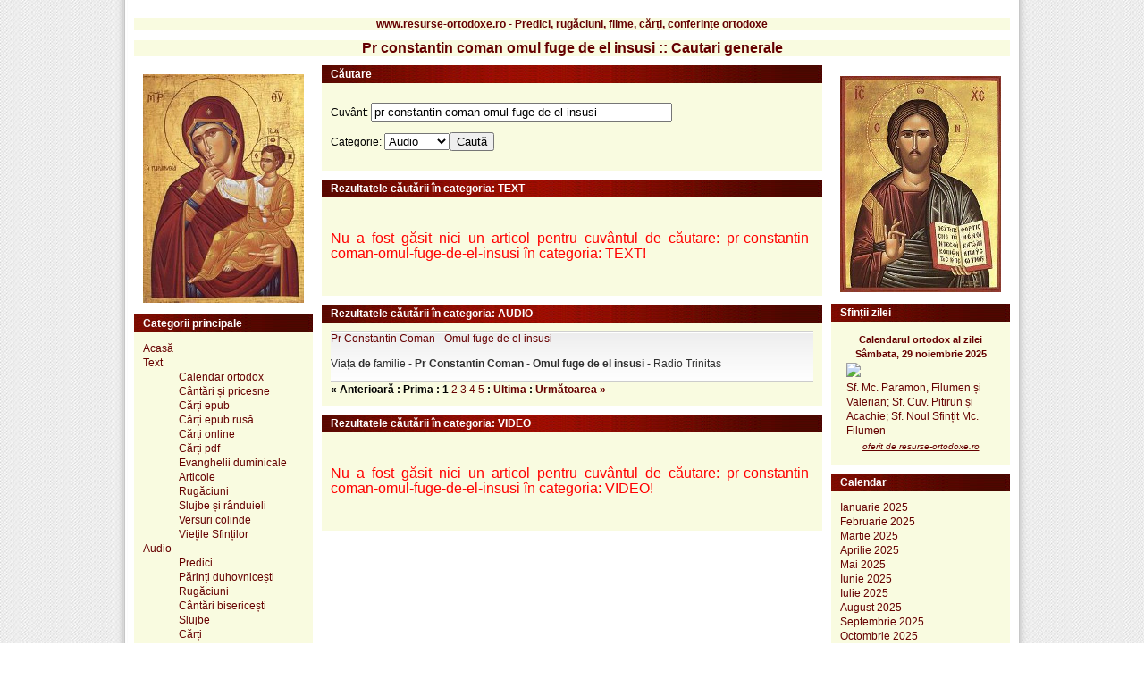

--- FILE ---
content_type: text/html; charset=UTF-8
request_url: https://www.resurse-ortodoxe.ro/cauta/pr-constantin-coman-omul-fuge-de-el-insusi/
body_size: 3828
content:

<!DOCTYPE html PUBLIC "-//W3C//DTD XHTML 1.1//EN" "http://www.w3.org/TR/xhtml11/DTD/xhtml11.dtd">
<html xmlns="http://www.w3.org/1999/xhtml" xml:lang="ro">

<head>

	<title>Pr constantin coman omul fuge de el insusi :: Cautari generale</title>
	<meta http-equiv="Content-Type" content="text/html;charset=UTF-8" />
	<meta name="language" content="ro">
		<meta name="viewport" content="width=device-width, initial-scale=1" />
	<base href="https://www.resurse-ortodoxe.ro/" />
	<link rel="stylesheet" type="text/css" href="https://www.resurse-ortodoxe.ro/templates/ro/css/style.css" />
	<link rel="stylesheet" type="text/css" href="https://www.resurse-ortodoxe.ro/templates/ro/css/print.css" media="print"/>
	<link rel="stylesheet" type="text/css" media="only screen and (max-width: 480px), only screen and (max-device-width: 480px)" href="https://www.resurse-ortodoxe.ro/templates/ro/css/small-device.css" />
	<link rel="shortcut icon" href="https://www.resurse-ortodoxe.ro/templates/ro/favicon/favicon.ico" />
	<link rel="apple-touch-icon" href="https://www.resurse-ortodoxe.ro/templates/ro/favicon/favicon.ico" />
			<meta property="og:type"          content="website" />
	<meta property="og:title"         content="Pr constantin coman omul fuge de el insusi :: Cautari generale" />
			<meta itemprop="name" content="Pr constantin coman omul fuge de el insusi :: Cautari generale" />
		<meta name="dcterms.title" content="Pr constantin coman omul fuge de el insusi :: Cautari generale" />
	<meta name="dcterms.creator" content="Ionel Ionel" />
			<meta name="dcterms.type" content="Text" />
	<meta name="dcterms.format" content="text/html" />
			
	<meta name="dcterms.language" content="ro" />
	<meta name="HandheldFriendly" content="true" />
	<meta http-equiv="cleartype" content="on" />
	<link rel="publisher" href="https://plus.google.com/107397654166595359892" />
	<meta property="article:publisher" content="https://www.facebook.com/resurseortodoxero/" />
</head>

<body>
<div class="page">
	<div class="box">
		 <h2>www.resurse-ortodoxe.ro - Predici, rugăciuni, filme, cărți, conferințe ortodoxe</h2>
	</div>

			<div class="box" style="border: none;"><div class="breadcrumb"  style="display:inline;"></div></div>
		<div class="box" style="text-align: center">
		 <h1>Pr constantin coman omul fuge de el insusi :: Cautari generale</h1>
	</div>	

<div class="content">
	<div class="left">
		<div class="box-content">
<center>
	<img src="https://www.resurse-ortodoxe.ro/templates/ro/img/Maica-Domnului.jpg" max-width="100%" alt="Maica Domnului"/>
</center>
</div>

<div class="box">
	<div class="box-caption">Categorii principale</div>
	<div class="box-content">
		<div class="links">

			<a href="https://www.resurse-ortodoxe.ro/">Acasă</a> <br/>	
			<a href="https://www.resurse-ortodoxe.ro/categoria_text/">Text</a> 
			<ul>
			<a href="https://www.resurse-ortodoxe.ro/categoria_calendar-ortodox/">Calendar ortodox</a> <br/>
			<a href="https://www.resurse-ortodoxe.ro/categoria_cantari-si-pricesne/">Cântări și pricesne</a> <br/>		
			<a href="https://www.resurse-ortodoxe.ro/categoria_epub/">Cărți epub</a> <br/>
			<a href="https://www.resurse-ortodoxe.ro/epub-ru-ro/" target="_blank">Cărți epub rusă</a> <br/>
			<a href="https://www.resurse-ortodoxe.ro/categoria_carti-ortodoxe-online/">Cărți online</a> <br/>
			<a href="https://www.resurse-ortodoxe.ro/categoria_carti-ortodoxe/">Cărți pdf</a> <br/>
			<a href="https://www.resurse-ortodoxe.ro/categoria_evanghelii-duminicale/">Evanghelii duminicale</a> <br/>
			<a href="https://www.resurse-ortodoxe.ro/categoria_articole/">Articole</a> <br/>
			<a href="https://www.resurse-ortodoxe.ro/categoria_rugaciuni/">Rugăciuni</a> <br/>
			<a href="https://www.resurse-ortodoxe.ro/categoria_slujbe-si-randuieli/">Slujbe și rânduieli</a> <br/>
			<a href="https://www.resurse-ortodoxe.ro/categoria_versuri-colinde/">Versuri colinde</a> <br/>
			<a href="https://www.resurse-ortodoxe.ro/categoria_vietile-sfintilor/">Viețile Sfinților</a> <br/>
			</ul>
			<a href="https://www.resurse-ortodoxe.ro/categoria_audio/">Audio</a> <br/>
			<ul>
			<a href="https://www.resurse-ortodoxe.ro/categoria_predici-audio/">Predici</a>  <br/>
			<a href="https://www.resurse-ortodoxe.ro/categoria_parinti-duhovnicesti/">Părinți duhovnicești</a> <br/>
			<a href="https://www.resurse-ortodoxe.ro/categoria_rugaciuni-audio/">Rugăciuni</a> <br/>
			<a href="https://www.resurse-ortodoxe.ro/categoria_cantari-bisericesti-audio/">Cântări bisericești</a> <br/>
			<a href="https://www.resurse-ortodoxe.ro/categoria_slujbe-audio/">Slujbe</a> <br/>
			<a href="https://www.resurse-ortodoxe.ro/categoria_carti-audio/">Cărți</a> <br/>
			<a href="https://www.resurse-ortodoxe.ro/categoria_colinde/">Colinde</a> <br/>
			<a href="https://www.resurse-ortodoxe.ro/categoria_radiouri-online/">Radiouri online</a> <br/>
			<a href="https://www.resurse-ortodoxe.ro/categoria_arhiva-emisiuni-radio/">Arhivă emisiuni radio</a> <br/>
			</ul>
			<a href="https://www.resurse-ortodoxe.ro/categoria_foto/">Foto</a>  <br/>
			<a href="https://www.resurse-ortodoxe.ro/categoria_video/">Video</a> 
			<ul>
			<a href="https://www.resurse-ortodoxe.ro/categoria_parinti/">Părinți</a> <br/>
			<a href="https://www.resurse-ortodoxe.ro/categoria_cantari-bisericesti/">Cântări bisericești</a> <br/>
			<a href="https://www.resurse-ortodoxe.ro/categoria_documentare/">Documentare</a> <br/>
			<a href="https://www.resurse-ortodoxe.ro/categoria_arhiva-emisiuni-tv/">Arhivă emisiuni TV</a> <br/>
			<a href="https://www.resurse-ortodoxe.ro/categoria_slujbe/">Slujbe</a> <br/>
			</ul>
			<a href="https://www.resurse-ortodoxe.ro/categoria_software/">Software</a> <br/>
			<a href="https://www.resurse-ortodoxe.ro/search.php">Căutare avansată</a>
		</div>
	</div>


</div>

<div class="box">
	<div class="box-caption">Promovare</div>
	<div class="box-content">
	<div class="links">
		<a href="https://www.maicadomnului.ro/calendar-ortodox-stil-vechi/">Calendar pe stil vechi - Republica Moldova</a> 
	</div>
	</div>
</div>

<div class="box">
<div class="box-caption">Ne găsiți pe:</div>
	<div class="box-content">
		<div class="links">
<b>E-mail:</b> <br/> webortodox[AT]yahoo.com (inlocuiti [AT] cu @)<br/>
<b>Facebook:</b> <br/> <a href="https://www.facebook.com/resurseortodoxero">facebook.com/<br/>resurseortodoxero</a><br/>
<b>Youtube:</b> <a href="https://www.youtube.com/@resurse-ortodoxe">youtube.com/@resurse-ortodoxe</a>
		</div>
	</div>
</div>



	</div>

	<div class="middle">

		<div class="box">
			<div class="box-caption">Căutare</div>
			<div class="box-content">
				<form action="https://www.resurse-ortodoxe.ro/search.php" method="get">
				<p>Cuvânt:
						<input type="text" name="what" id="what" size="40" value="pr-constantin-coman-omul-fuge-de-el-insusi" />
				</p>

				<p>Categorie:				
					<select name="cat">
										<option value="2" >Audio</option>
										<option value="4" >Foto</option>
										<option value="460" >Software</option>
										<option value="1" >Text</option>
										<option value="3" >Video</option>
									</p>


						<input type="submit" value="Caută"/>
				</form>
			</div>
		</div>




		
				
			<div class="box">
				<div class="box-caption">Rezultatele căutării în categoria: TEXT</div>
				<div class="box-content">
					<div class="links">
					<br/>
					<p>
					<font size="3" face="arial" color="red">
					Nu a fost găsit nici un articol pentru cuvântul de căutare: pr-constantin-coman-omul-fuge-de-el-insusi în categoria: TEXT! 
					</font>
					</p>				
					<br/>
					</div>
				</div>
			</div>	
					
							<div class="box">
				<div class="box-caption">Rezultatele căutării în categoria: AUDIO</div>
				<div class="box-content">
					<div class="links">
																
			
	<div class="link_display_in_category">
		<div class="title">
			<a href="https://www.resurse-ortodoxe.ro/pr-constantin-coman-omul-fuge-de-el-insusi_audio">Pr Constantin Coman - Omul fuge de el insusi</a>
		</div>
					<p>Viața <b>de</b> familie - <b>Pr</b> <b>Constantin</b> <b>Coman</b> - <b>Omul</b> <b>fuge</b> <b>de</b> <b>el</b> <b>insusi</b> - Radio Trinitas </p>
						

	</div>	
					
						<div class="navigation"><strong>&#171; Anterioară : Prima : </strong><strong> 1</strong> <a href="/cauta/pr-constantin-coman-omul-fuge-de-el-insusi/c1/where-title/sort-votes/page2/"> 2</a> <a href="/cauta/pr-constantin-coman-omul-fuge-de-el-insusi/c1/where-title/sort-votes/page3/"> 3</a> <a href="/cauta/pr-constantin-coman-omul-fuge-de-el-insusi/c1/where-title/sort-votes/page4/"> 4</a> <a href="/cauta/pr-constantin-coman-omul-fuge-de-el-insusi/c1/where-title/sort-votes/page5/"> 5</a> <strong>: <a href="/cauta/pr-constantin-coman-omul-fuge-de-el-insusi/c1/where-title/sort-votes/page9/">Ultima</a> : <a href="/cauta/pr-constantin-coman-omul-fuge-de-el-insusi/c1/where-title/sort-votes/page2/">Următoarea &#187;</a></strong></div>

						</div>
					</div>
				</div>
			
						

					
			<div class="box">
				<div class="box-caption">Rezultatele căutării în categoria: VIDEO</div>
				<div class="box-content">
					<div class="links">
					<br/>
					<p>
					<font size="3" face="arial" color="red">
					Nu a fost găsit nici un articol pentru cuvântul de căutare: pr-constantin-coman-omul-fuge-de-el-insusi în categoria: VIDEO! 
					</font>
					</p>				
					<br/>
						</div>
					</div>
				</div>	
					

		
	</div>

</div>
		
<div class="right">	
	<div class="box-content">
<center>
	<img src="https://www.resurse-ortodoxe.ro/templates/ro/img/Iisus-Hristos.jpg" alt="Iisus-Hristos"/>
</center>
</div>

<div class="box">
<div class="box-caption">Sfinții zilei</div>
<div class="box-content">
	<div class="links">
		<center>
		<!--/Start calendarul ortodox al zilei: https://www.resurse-ortodoxe.ro/ /-->
		<script type="text/javascript">
		<!--

		var Latime="170";	//latimea tabelului
		var Titlu_tabel="Calendarul ortodox al zilei" //superior 
		var Culoare_tabel="#f9fbe0";	// chenar
		var Culoare_fereastra_principala="#f9fbe0"; //fundalul la fereastra cu stiri
		var Culoare_font_tabel="#650000";	// culoare font titlu
		var Culoare_font_principal="#650000";	// culoare font stiri
		var Dimensiune_font_tabel="11px"; //dimensiune font titlu
		var Dimensiune_font_principal="12px"; // dimensiune font stiri

		//-->
		</script>
		<script language=Javascript src="https://www.resurse-ortodoxe.ro/calendarul-zilei/calendar.js" type="text/javascript"></script>
		<noscript><p>Calendarul ortodox al zilei </p></noscript>
		<!--/End calendarul ortodox al zilei: https://www.resurse-ortodoxe.ro/ -->
		</center>

	</div>

</div>
</div>

<div class="box">
<div class="box-caption">Calendar</div>
<div class="box-content">
	<div class="links">     
        <a href="https://www.resurse-ortodoxe.ro/calendar-ortodox-ianuarie-2025_text">Ianuarie 2025</a></br>
        <a href="https://www.resurse-ortodoxe.ro/calendar-ortodox-februarie-2025_text">Februarie 2025</a></br>
        <a href="https://www.resurse-ortodoxe.ro/calendar-ortodox-martie-2025_text">Martie 2025</a></br>
        <a href="https://www.resurse-ortodoxe.ro/calendar-ortodox-aprilie-2025_text">Aprilie 2025</a></br>
        <a href="https://www.resurse-ortodoxe.ro/calendar-ortodox-mai-2025_text">Mai 2025</a></br>
        <a href="https://www.resurse-ortodoxe.ro/calendar-ortodox-iunie-2025_text">Iunie 2025</a></br>        
        <a href="https://www.resurse-ortodoxe.ro/calendar-ortodox-iulie-2025_text">Iulie 2025</a></br>        
        <a href="https://www.resurse-ortodoxe.ro/calendar-ortodox-august-2025_text">August 2025</a></br>        
        <a href="https://www.resurse-ortodoxe.ro/calendar-ortodox-septembrie-2025_text">Septembrie 2025</a></br>        
        <a href="https://www.resurse-ortodoxe.ro/calendar-ortodox-octombrie-2025_text">Octombrie 2025</a></br>        
        <a href="https://www.resurse-ortodoxe.ro/calendar-ortodox-noiembrie-2025_text">Noiembrie 2025</a></br>        
        <a href="https://www.resurse-ortodoxe.ro/calendar-ortodox-decembrie-2025_text">Decembrie 2025</a></br>   
	</div>
</div>
</div>






<div class="partners">
	<b>Recomandări:</b> <br>
			<a href="https://www.noutati-ortodoxe.ro">noutati-ortodoxe.ro</a> - Știri și informații din viața bisericii ortodoxe, evenimente religioase, conferințe, apariții editoriale.<br> 
			<a href="http://www.maicadomnului.ro">maicadomnului.ro</a> - Preacinstire pentru Maica Domnului - Prea Curata Fecioara Maria.<br> 

</div>
		
</div>

<div class="right">
</div>
    


    <script> 
         function force_load_gfg() { 
            //window.location.href =  "https://www.resurse-ortodoxe.ro/templates/ro/side_left.html"; 
	    //window.location =  "https://www.resurse-ortodoxe.ro/templates/ro/side_left.html";
        } 
 

 force_load_gfg();

    </script>  





<script language=Javascript document.write("https://www.resurse-ortodoxe.ro/templates/ro/side_left.html"); type="text/javascript"></script>


<script>
var insertHtml = function (selector, argHtml) {
$(document).ready(function(){

    $(selector).load(argHtml);
 
});
var targetElem = document.querySelector(selector);
    targetElem.innerHTML = html;
};

var sliderHtml="snippets/slider.html";//url of slider html
var items="https://www.resurse-ortodoxe.ro/templates/ro/side_left.html";
insertHtml("#main",sliderHtml);

</script>


		


<br>
	
	
	<script>
	  (function(i,s,o,g,r,a,m){i['GoogleAnalyticsObject']=r;i[r]=i[r]||function(){
	  (i[r].q=i[r].q||[]).push(arguments)},i[r].l=1*new Date();a=s.createElement(o),
	  m=s.getElementsByTagName(o)[0];a.async=1;a.src=g;m.parentNode.insertBefore(a,m)
	  })(window,document,'script','//www.google-analytics.com/analytics.js','ga');

	  ga('create', 'UA-73320920-1', 'auto');
	  ga('send', 'pageview');

	</script>


	<!-- Histats.com  START  (aync)-->
	<script type="text/javascript">var _Hasync= _Hasync|| [];
	_Hasync.push(['Histats.start', '1,4550730,4,435,112,75,00011110']);
	_Hasync.push(['Histats.fasi', '1']);
	_Hasync.push(['Histats.track_hits', '']);
	(function() {
	var hs = document.createElement('script'); hs.type = 'text/javascript'; hs.async = true;
	hs.src = ('//s10.histats.com/js15_as.js');
	(document.getElementsByTagName('head')[0] || document.getElementsByTagName('body')[0]).appendChild(hs);
	})();</script>
	<noscript><a href="/" target="_blank"><img  src="//sstatic1.histats.com/0.gif?4550730&101" alt="html hit counter" border="0"></a></noscript>
	<!-- Histats.com  END  -->

	
	
<script defer src="https://static.cloudflareinsights.com/beacon.min.js/vcd15cbe7772f49c399c6a5babf22c1241717689176015" integrity="sha512-ZpsOmlRQV6y907TI0dKBHq9Md29nnaEIPlkf84rnaERnq6zvWvPUqr2ft8M1aS28oN72PdrCzSjY4U6VaAw1EQ==" data-cf-beacon='{"version":"2024.11.0","token":"409de8a9a55f41629a618d65405d090e","r":1,"server_timing":{"name":{"cfCacheStatus":true,"cfEdge":true,"cfExtPri":true,"cfL4":true,"cfOrigin":true,"cfSpeedBrain":true},"location_startswith":null}}' crossorigin="anonymous"></script>
</body>
</html>
</div>	


--- FILE ---
content_type: application/javascript
request_url: https://www.resurse-ortodoxe.ro/calendarul-zilei/calendarul_zilei.js
body_size: -222
content:
ultimele_stiri = " " + "<font color='"+Culoare_font_principal+"'><br>Sf. Mc. Paramon, Filumen și Valerian; Sf. Cuv. Pitirun și Acachie; Sf. Noul Sfințit Mc. Filumen <br></font>"

document.write(ultimele_stiri + Content_style_2 + Down)